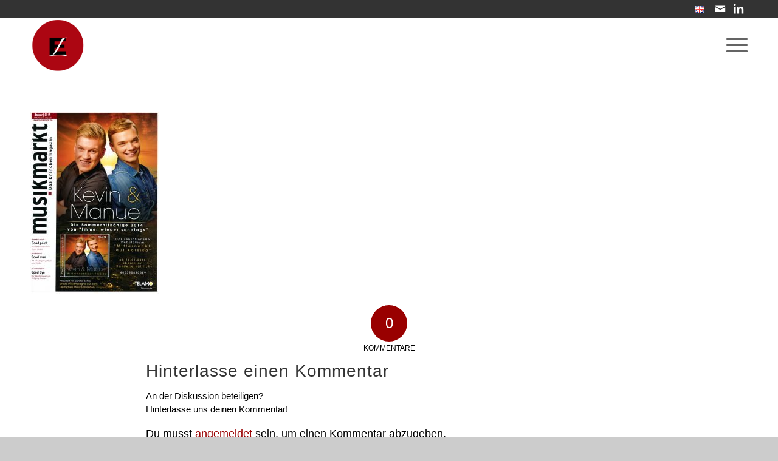

--- FILE ---
content_type: text/html; charset=UTF-8
request_url: https://eventlawyers.de/publikationen/musikmarkt/
body_size: 12751
content:
<!DOCTYPE html>
<html dir="ltr" lang="de-DE" prefix="og: https://ogp.me/ns#" class="html_stretched responsive av-preloader-disabled  html_header_top html_logo_left html_main_nav_header html_menu_right html_slim html_header_sticky html_header_shrinking html_header_topbar_active html_mobile_menu_tablet html_header_searchicon_disabled html_content_align_center html_header_unstick_top_disabled html_header_stretch_disabled html_minimal_header html_burger_menu html_av-submenu-hidden html_av-submenu-display-hover html_av-overlay-full html_av-submenu-noclone html_entry_id_1550 av-cookies-no-cookie-consent av-no-preview av-default-lightbox html_burger_menu_active">
<head>
<meta charset="UTF-8" />
<meta name="robots" content="index, follow" />


<!-- mobile setting -->
<meta name="viewport" content="width=device-width, initial-scale=1">

<!-- Scripts/CSS and wp_head hook -->
<title>musikmarkt | EVENTLawyers</title>

		<!-- All in One SEO 4.9.2 - aioseo.com -->
	<meta name="robots" content="max-image-preview:large" />
	<meta name="google-site-verification" content="YWyW6VNk-x3JfcyDrn4NORHeY0W785OvwzbcYX63574" />
	<link rel="canonical" href="https://eventlawyers.de/publikationen/musikmarkt/" />
	<meta name="generator" content="All in One SEO (AIOSEO) 4.9.2" />
		<meta property="og:locale" content="de_DE" />
		<meta property="og:site_name" content="EVENTLawyers | Spezialisierte Rechtsberatung für die Veranstaltungs-, Sicherheits- &amp; Kreativwirtschaft: bundesweit für Künstler, Agenturen, Manager, Veranstalter &amp; Betreiber" />
		<meta property="og:type" content="article" />
		<meta property="og:title" content="musikmarkt | EVENTLawyers" />
		<meta property="og:url" content="https://eventlawyers.de/publikationen/musikmarkt/" />
		<meta property="article:published_time" content="2017-03-16T15:50:05+00:00" />
		<meta property="article:modified_time" content="2019-06-24T07:49:42+00:00" />
		<meta name="twitter:card" content="summary" />
		<meta name="twitter:title" content="musikmarkt | EVENTLawyers" />
		<script type="application/ld+json" class="aioseo-schema">
			{"@context":"https:\/\/schema.org","@graph":[{"@type":"BreadcrumbList","@id":"https:\/\/eventlawyers.de\/publikationen\/musikmarkt\/#breadcrumblist","itemListElement":[{"@type":"ListItem","@id":"https:\/\/eventlawyers.de#listItem","position":1,"name":"Home","item":"https:\/\/eventlawyers.de","nextItem":{"@type":"ListItem","@id":"https:\/\/eventlawyers.de\/publikationen\/musikmarkt\/#listItem","name":"musikmarkt"}},{"@type":"ListItem","@id":"https:\/\/eventlawyers.de\/publikationen\/musikmarkt\/#listItem","position":2,"name":"musikmarkt","previousItem":{"@type":"ListItem","@id":"https:\/\/eventlawyers.de#listItem","name":"Home"}}]},{"@type":"ItemPage","@id":"https:\/\/eventlawyers.de\/publikationen\/musikmarkt\/#itempage","url":"https:\/\/eventlawyers.de\/publikationen\/musikmarkt\/","name":"musikmarkt | EVENTLawyers","inLanguage":"de-DE","isPartOf":{"@id":"https:\/\/eventlawyers.de\/#website"},"breadcrumb":{"@id":"https:\/\/eventlawyers.de\/publikationen\/musikmarkt\/#breadcrumblist"},"author":{"@id":"https:\/\/eventlawyers.de\/author\/mandy\/#author"},"creator":{"@id":"https:\/\/eventlawyers.de\/author\/mandy\/#author"},"datePublished":"2017-03-16T16:50:05+01:00","dateModified":"2019-06-24T09:49:42+02:00"},{"@type":"Organization","@id":"https:\/\/eventlawyers.de\/#organization","name":"EVENTLawyers","description":"Spezialisierte Rechtsberatung f\u00fcr die Veranstaltungs-, Sicherheits- & Kreativwirtschaft: bundesweit f\u00fcr K\u00fcnstler, Agenturen, Manager, Veranstalter & Betreiber","url":"https:\/\/eventlawyers.de\/"},{"@type":"Person","@id":"https:\/\/eventlawyers.de\/author\/mandy\/#author","url":"https:\/\/eventlawyers.de\/author\/mandy\/","name":"Mandy Risch-Kerst","image":{"@type":"ImageObject","@id":"https:\/\/eventlawyers.de\/publikationen\/musikmarkt\/#authorImage","url":"https:\/\/secure.gravatar.com\/avatar\/c5fa39a026622c50b72ef10468130abb60dd35ce2922ad00fa21ebc7f19ae6b5?s=96&d=mm&r=g","width":96,"height":96,"caption":"Mandy Risch-Kerst"}},{"@type":"WebSite","@id":"https:\/\/eventlawyers.de\/#website","url":"https:\/\/eventlawyers.de\/","name":"EVENTLawyers","description":"Spezialisierte Rechtsberatung f\u00fcr die Veranstaltungs-, Sicherheits- & Kreativwirtschaft: bundesweit f\u00fcr K\u00fcnstler, Agenturen, Manager, Veranstalter & Betreiber","inLanguage":"de-DE","publisher":{"@id":"https:\/\/eventlawyers.de\/#organization"}}]}
		</script>
		<!-- All in One SEO -->

<link rel="alternate" type="application/rss+xml" title="EVENTLawyers &raquo; Feed" href="https://eventlawyers.de/feed/" />
<link rel="alternate" type="application/rss+xml" title="EVENTLawyers &raquo; Kommentar-Feed" href="https://eventlawyers.de/comments/feed/" />
<link rel="alternate" type="application/rss+xml" title="EVENTLawyers &raquo; musikmarkt-Kommentar-Feed" href="https://eventlawyers.de/publikationen/musikmarkt/feed/" />
<link rel="alternate" title="oEmbed (JSON)" type="application/json+oembed" href="https://eventlawyers.de/wp-json/oembed/1.0/embed?url=https%3A%2F%2Feventlawyers.de%2Fpublikationen%2Fmusikmarkt%2F&#038;lang=de" />
<link rel="alternate" title="oEmbed (XML)" type="text/xml+oembed" href="https://eventlawyers.de/wp-json/oembed/1.0/embed?url=https%3A%2F%2Feventlawyers.de%2Fpublikationen%2Fmusikmarkt%2F&#038;format=xml&#038;lang=de" />
<style id='wp-img-auto-sizes-contain-inline-css' type='text/css'>
img:is([sizes=auto i],[sizes^="auto," i]){contain-intrinsic-size:3000px 1500px}
/*# sourceURL=wp-img-auto-sizes-contain-inline-css */
</style>
<link rel='stylesheet' id='avia-grid-css' href='https://eventlawyers.de/wp-content/themes/enfold/css/grid.css?ver=6.0.9' type='text/css' media='all' />
<link rel='stylesheet' id='avia-base-css' href='https://eventlawyers.de/wp-content/themes/enfold/css/base.css?ver=6.0.9' type='text/css' media='all' />
<link rel='stylesheet' id='avia-layout-css' href='https://eventlawyers.de/wp-content/themes/enfold/css/layout.css?ver=6.0.9' type='text/css' media='all' />
<link rel='stylesheet' id='avia-module-blog-css' href='https://eventlawyers.de/wp-content/themes/enfold/config-templatebuilder/avia-shortcodes/blog/blog.css?ver=6.0.9' type='text/css' media='all' />
<link rel='stylesheet' id='avia-module-postslider-css' href='https://eventlawyers.de/wp-content/themes/enfold/config-templatebuilder/avia-shortcodes/postslider/postslider.css?ver=6.0.9' type='text/css' media='all' />
<link rel='stylesheet' id='avia-module-button-css' href='https://eventlawyers.de/wp-content/themes/enfold/config-templatebuilder/avia-shortcodes/buttons/buttons.css?ver=6.0.9' type='text/css' media='all' />
<link rel='stylesheet' id='avia-module-button-fullwidth-css' href='https://eventlawyers.de/wp-content/themes/enfold/config-templatebuilder/avia-shortcodes/buttons_fullwidth/buttons_fullwidth.css?ver=6.0.9' type='text/css' media='all' />
<link rel='stylesheet' id='avia-module-comments-css' href='https://eventlawyers.de/wp-content/themes/enfold/config-templatebuilder/avia-shortcodes/comments/comments.css?ver=6.0.9' type='text/css' media='all' />
<link rel='stylesheet' id='avia-module-contact-css' href='https://eventlawyers.de/wp-content/themes/enfold/config-templatebuilder/avia-shortcodes/contact/contact.css?ver=6.0.9' type='text/css' media='all' />
<link rel='stylesheet' id='avia-module-slideshow-css' href='https://eventlawyers.de/wp-content/themes/enfold/config-templatebuilder/avia-shortcodes/slideshow/slideshow.css?ver=6.0.9' type='text/css' media='all' />
<link rel='stylesheet' id='avia-module-gallery-css' href='https://eventlawyers.de/wp-content/themes/enfold/config-templatebuilder/avia-shortcodes/gallery/gallery.css?ver=6.0.9' type='text/css' media='all' />
<link rel='stylesheet' id='avia-module-gridrow-css' href='https://eventlawyers.de/wp-content/themes/enfold/config-templatebuilder/avia-shortcodes/grid_row/grid_row.css?ver=6.0.9' type='text/css' media='all' />
<link rel='stylesheet' id='avia-module-heading-css' href='https://eventlawyers.de/wp-content/themes/enfold/config-templatebuilder/avia-shortcodes/heading/heading.css?ver=6.0.9' type='text/css' media='all' />
<link rel='stylesheet' id='avia-module-hr-css' href='https://eventlawyers.de/wp-content/themes/enfold/config-templatebuilder/avia-shortcodes/hr/hr.css?ver=6.0.9' type='text/css' media='all' />
<link rel='stylesheet' id='avia-module-icon-css' href='https://eventlawyers.de/wp-content/themes/enfold/config-templatebuilder/avia-shortcodes/icon/icon.css?ver=6.0.9' type='text/css' media='all' />
<link rel='stylesheet' id='avia-module-icongrid-css' href='https://eventlawyers.de/wp-content/themes/enfold/config-templatebuilder/avia-shortcodes/icongrid/icongrid.css?ver=6.0.9' type='text/css' media='all' />
<link rel='stylesheet' id='avia-module-iconlist-css' href='https://eventlawyers.de/wp-content/themes/enfold/config-templatebuilder/avia-shortcodes/iconlist/iconlist.css?ver=6.0.9' type='text/css' media='all' />
<link rel='stylesheet' id='avia-module-image-css' href='https://eventlawyers.de/wp-content/themes/enfold/config-templatebuilder/avia-shortcodes/image/image.css?ver=6.0.9' type='text/css' media='all' />
<link rel='stylesheet' id='avia-module-slideshow-contentpartner-css' href='https://eventlawyers.de/wp-content/themes/enfold/config-templatebuilder/avia-shortcodes/contentslider/contentslider.css?ver=6.0.9' type='text/css' media='all' />
<link rel='stylesheet' id='avia-module-promobox-css' href='https://eventlawyers.de/wp-content/themes/enfold/config-templatebuilder/avia-shortcodes/promobox/promobox.css?ver=6.0.9' type='text/css' media='all' />
<link rel='stylesheet' id='avia-module-slideshow-fullsize-css' href='https://eventlawyers.de/wp-content/themes/enfold/config-templatebuilder/avia-shortcodes/slideshow_fullsize/slideshow_fullsize.css?ver=6.0.9' type='text/css' media='all' />
<link rel='stylesheet' id='avia-module-social-css' href='https://eventlawyers.de/wp-content/themes/enfold/config-templatebuilder/avia-shortcodes/social_share/social_share.css?ver=6.0.9' type='text/css' media='all' />
<link rel='stylesheet' id='avia-module-table-css' href='https://eventlawyers.de/wp-content/themes/enfold/config-templatebuilder/avia-shortcodes/table/table.css?ver=6.0.9' type='text/css' media='all' />
<link rel='stylesheet' id='avia-module-tabs-css' href='https://eventlawyers.de/wp-content/themes/enfold/config-templatebuilder/avia-shortcodes/tabs/tabs.css?ver=6.0.9' type='text/css' media='all' />
<link rel='stylesheet' id='avia-module-team-css' href='https://eventlawyers.de/wp-content/themes/enfold/config-templatebuilder/avia-shortcodes/team/team.css?ver=6.0.9' type='text/css' media='all' />
<link rel='stylesheet' id='avia-module-video-css' href='https://eventlawyers.de/wp-content/themes/enfold/config-templatebuilder/avia-shortcodes/video/video.css?ver=6.0.9' type='text/css' media='all' />
<style id='wp-emoji-styles-inline-css' type='text/css'>

	img.wp-smiley, img.emoji {
		display: inline !important;
		border: none !important;
		box-shadow: none !important;
		height: 1em !important;
		width: 1em !important;
		margin: 0 0.07em !important;
		vertical-align: -0.1em !important;
		background: none !important;
		padding: 0 !important;
	}
/*# sourceURL=wp-emoji-styles-inline-css */
</style>
<style id='wp-block-library-inline-css' type='text/css'>
:root{--wp-block-synced-color:#7a00df;--wp-block-synced-color--rgb:122,0,223;--wp-bound-block-color:var(--wp-block-synced-color);--wp-editor-canvas-background:#ddd;--wp-admin-theme-color:#007cba;--wp-admin-theme-color--rgb:0,124,186;--wp-admin-theme-color-darker-10:#006ba1;--wp-admin-theme-color-darker-10--rgb:0,107,160.5;--wp-admin-theme-color-darker-20:#005a87;--wp-admin-theme-color-darker-20--rgb:0,90,135;--wp-admin-border-width-focus:2px}@media (min-resolution:192dpi){:root{--wp-admin-border-width-focus:1.5px}}.wp-element-button{cursor:pointer}:root .has-very-light-gray-background-color{background-color:#eee}:root .has-very-dark-gray-background-color{background-color:#313131}:root .has-very-light-gray-color{color:#eee}:root .has-very-dark-gray-color{color:#313131}:root .has-vivid-green-cyan-to-vivid-cyan-blue-gradient-background{background:linear-gradient(135deg,#00d084,#0693e3)}:root .has-purple-crush-gradient-background{background:linear-gradient(135deg,#34e2e4,#4721fb 50%,#ab1dfe)}:root .has-hazy-dawn-gradient-background{background:linear-gradient(135deg,#faaca8,#dad0ec)}:root .has-subdued-olive-gradient-background{background:linear-gradient(135deg,#fafae1,#67a671)}:root .has-atomic-cream-gradient-background{background:linear-gradient(135deg,#fdd79a,#004a59)}:root .has-nightshade-gradient-background{background:linear-gradient(135deg,#330968,#31cdcf)}:root .has-midnight-gradient-background{background:linear-gradient(135deg,#020381,#2874fc)}:root{--wp--preset--font-size--normal:16px;--wp--preset--font-size--huge:42px}.has-regular-font-size{font-size:1em}.has-larger-font-size{font-size:2.625em}.has-normal-font-size{font-size:var(--wp--preset--font-size--normal)}.has-huge-font-size{font-size:var(--wp--preset--font-size--huge)}.has-text-align-center{text-align:center}.has-text-align-left{text-align:left}.has-text-align-right{text-align:right}.has-fit-text{white-space:nowrap!important}#end-resizable-editor-section{display:none}.aligncenter{clear:both}.items-justified-left{justify-content:flex-start}.items-justified-center{justify-content:center}.items-justified-right{justify-content:flex-end}.items-justified-space-between{justify-content:space-between}.screen-reader-text{border:0;clip-path:inset(50%);height:1px;margin:-1px;overflow:hidden;padding:0;position:absolute;width:1px;word-wrap:normal!important}.screen-reader-text:focus{background-color:#ddd;clip-path:none;color:#444;display:block;font-size:1em;height:auto;left:5px;line-height:normal;padding:15px 23px 14px;text-decoration:none;top:5px;width:auto;z-index:100000}html :where(.has-border-color){border-style:solid}html :where([style*=border-top-color]){border-top-style:solid}html :where([style*=border-right-color]){border-right-style:solid}html :where([style*=border-bottom-color]){border-bottom-style:solid}html :where([style*=border-left-color]){border-left-style:solid}html :where([style*=border-width]){border-style:solid}html :where([style*=border-top-width]){border-top-style:solid}html :where([style*=border-right-width]){border-right-style:solid}html :where([style*=border-bottom-width]){border-bottom-style:solid}html :where([style*=border-left-width]){border-left-style:solid}html :where(img[class*=wp-image-]){height:auto;max-width:100%}:where(figure){margin:0 0 1em}html :where(.is-position-sticky){--wp-admin--admin-bar--position-offset:var(--wp-admin--admin-bar--height,0px)}@media screen and (max-width:600px){html :where(.is-position-sticky){--wp-admin--admin-bar--position-offset:0px}}

/*# sourceURL=wp-block-library-inline-css */
</style><style id='global-styles-inline-css' type='text/css'>
:root{--wp--preset--aspect-ratio--square: 1;--wp--preset--aspect-ratio--4-3: 4/3;--wp--preset--aspect-ratio--3-4: 3/4;--wp--preset--aspect-ratio--3-2: 3/2;--wp--preset--aspect-ratio--2-3: 2/3;--wp--preset--aspect-ratio--16-9: 16/9;--wp--preset--aspect-ratio--9-16: 9/16;--wp--preset--color--black: #000000;--wp--preset--color--cyan-bluish-gray: #abb8c3;--wp--preset--color--white: #ffffff;--wp--preset--color--pale-pink: #f78da7;--wp--preset--color--vivid-red: #cf2e2e;--wp--preset--color--luminous-vivid-orange: #ff6900;--wp--preset--color--luminous-vivid-amber: #fcb900;--wp--preset--color--light-green-cyan: #7bdcb5;--wp--preset--color--vivid-green-cyan: #00d084;--wp--preset--color--pale-cyan-blue: #8ed1fc;--wp--preset--color--vivid-cyan-blue: #0693e3;--wp--preset--color--vivid-purple: #9b51e0;--wp--preset--color--metallic-red: #b02b2c;--wp--preset--color--maximum-yellow-red: #edae44;--wp--preset--color--yellow-sun: #eeee22;--wp--preset--color--palm-leaf: #83a846;--wp--preset--color--aero: #7bb0e7;--wp--preset--color--old-lavender: #745f7e;--wp--preset--color--steel-teal: #5f8789;--wp--preset--color--raspberry-pink: #d65799;--wp--preset--color--medium-turquoise: #4ecac2;--wp--preset--gradient--vivid-cyan-blue-to-vivid-purple: linear-gradient(135deg,rgb(6,147,227) 0%,rgb(155,81,224) 100%);--wp--preset--gradient--light-green-cyan-to-vivid-green-cyan: linear-gradient(135deg,rgb(122,220,180) 0%,rgb(0,208,130) 100%);--wp--preset--gradient--luminous-vivid-amber-to-luminous-vivid-orange: linear-gradient(135deg,rgb(252,185,0) 0%,rgb(255,105,0) 100%);--wp--preset--gradient--luminous-vivid-orange-to-vivid-red: linear-gradient(135deg,rgb(255,105,0) 0%,rgb(207,46,46) 100%);--wp--preset--gradient--very-light-gray-to-cyan-bluish-gray: linear-gradient(135deg,rgb(238,238,238) 0%,rgb(169,184,195) 100%);--wp--preset--gradient--cool-to-warm-spectrum: linear-gradient(135deg,rgb(74,234,220) 0%,rgb(151,120,209) 20%,rgb(207,42,186) 40%,rgb(238,44,130) 60%,rgb(251,105,98) 80%,rgb(254,248,76) 100%);--wp--preset--gradient--blush-light-purple: linear-gradient(135deg,rgb(255,206,236) 0%,rgb(152,150,240) 100%);--wp--preset--gradient--blush-bordeaux: linear-gradient(135deg,rgb(254,205,165) 0%,rgb(254,45,45) 50%,rgb(107,0,62) 100%);--wp--preset--gradient--luminous-dusk: linear-gradient(135deg,rgb(255,203,112) 0%,rgb(199,81,192) 50%,rgb(65,88,208) 100%);--wp--preset--gradient--pale-ocean: linear-gradient(135deg,rgb(255,245,203) 0%,rgb(182,227,212) 50%,rgb(51,167,181) 100%);--wp--preset--gradient--electric-grass: linear-gradient(135deg,rgb(202,248,128) 0%,rgb(113,206,126) 100%);--wp--preset--gradient--midnight: linear-gradient(135deg,rgb(2,3,129) 0%,rgb(40,116,252) 100%);--wp--preset--font-size--small: 1rem;--wp--preset--font-size--medium: 1.125rem;--wp--preset--font-size--large: 1.75rem;--wp--preset--font-size--x-large: clamp(1.75rem, 3vw, 2.25rem);--wp--preset--spacing--20: 0.44rem;--wp--preset--spacing--30: 0.67rem;--wp--preset--spacing--40: 1rem;--wp--preset--spacing--50: 1.5rem;--wp--preset--spacing--60: 2.25rem;--wp--preset--spacing--70: 3.38rem;--wp--preset--spacing--80: 5.06rem;--wp--preset--shadow--natural: 6px 6px 9px rgba(0, 0, 0, 0.2);--wp--preset--shadow--deep: 12px 12px 50px rgba(0, 0, 0, 0.4);--wp--preset--shadow--sharp: 6px 6px 0px rgba(0, 0, 0, 0.2);--wp--preset--shadow--outlined: 6px 6px 0px -3px rgb(255, 255, 255), 6px 6px rgb(0, 0, 0);--wp--preset--shadow--crisp: 6px 6px 0px rgb(0, 0, 0);}:root { --wp--style--global--content-size: 800px;--wp--style--global--wide-size: 1130px; }:where(body) { margin: 0; }.wp-site-blocks > .alignleft { float: left; margin-right: 2em; }.wp-site-blocks > .alignright { float: right; margin-left: 2em; }.wp-site-blocks > .aligncenter { justify-content: center; margin-left: auto; margin-right: auto; }:where(.is-layout-flex){gap: 0.5em;}:where(.is-layout-grid){gap: 0.5em;}.is-layout-flow > .alignleft{float: left;margin-inline-start: 0;margin-inline-end: 2em;}.is-layout-flow > .alignright{float: right;margin-inline-start: 2em;margin-inline-end: 0;}.is-layout-flow > .aligncenter{margin-left: auto !important;margin-right: auto !important;}.is-layout-constrained > .alignleft{float: left;margin-inline-start: 0;margin-inline-end: 2em;}.is-layout-constrained > .alignright{float: right;margin-inline-start: 2em;margin-inline-end: 0;}.is-layout-constrained > .aligncenter{margin-left: auto !important;margin-right: auto !important;}.is-layout-constrained > :where(:not(.alignleft):not(.alignright):not(.alignfull)){max-width: var(--wp--style--global--content-size);margin-left: auto !important;margin-right: auto !important;}.is-layout-constrained > .alignwide{max-width: var(--wp--style--global--wide-size);}body .is-layout-flex{display: flex;}.is-layout-flex{flex-wrap: wrap;align-items: center;}.is-layout-flex > :is(*, div){margin: 0;}body .is-layout-grid{display: grid;}.is-layout-grid > :is(*, div){margin: 0;}body{padding-top: 0px;padding-right: 0px;padding-bottom: 0px;padding-left: 0px;}a:where(:not(.wp-element-button)){text-decoration: underline;}:root :where(.wp-element-button, .wp-block-button__link){background-color: #32373c;border-width: 0;color: #fff;font-family: inherit;font-size: inherit;font-style: inherit;font-weight: inherit;letter-spacing: inherit;line-height: inherit;padding-top: calc(0.667em + 2px);padding-right: calc(1.333em + 2px);padding-bottom: calc(0.667em + 2px);padding-left: calc(1.333em + 2px);text-decoration: none;text-transform: inherit;}.has-black-color{color: var(--wp--preset--color--black) !important;}.has-cyan-bluish-gray-color{color: var(--wp--preset--color--cyan-bluish-gray) !important;}.has-white-color{color: var(--wp--preset--color--white) !important;}.has-pale-pink-color{color: var(--wp--preset--color--pale-pink) !important;}.has-vivid-red-color{color: var(--wp--preset--color--vivid-red) !important;}.has-luminous-vivid-orange-color{color: var(--wp--preset--color--luminous-vivid-orange) !important;}.has-luminous-vivid-amber-color{color: var(--wp--preset--color--luminous-vivid-amber) !important;}.has-light-green-cyan-color{color: var(--wp--preset--color--light-green-cyan) !important;}.has-vivid-green-cyan-color{color: var(--wp--preset--color--vivid-green-cyan) !important;}.has-pale-cyan-blue-color{color: var(--wp--preset--color--pale-cyan-blue) !important;}.has-vivid-cyan-blue-color{color: var(--wp--preset--color--vivid-cyan-blue) !important;}.has-vivid-purple-color{color: var(--wp--preset--color--vivid-purple) !important;}.has-metallic-red-color{color: var(--wp--preset--color--metallic-red) !important;}.has-maximum-yellow-red-color{color: var(--wp--preset--color--maximum-yellow-red) !important;}.has-yellow-sun-color{color: var(--wp--preset--color--yellow-sun) !important;}.has-palm-leaf-color{color: var(--wp--preset--color--palm-leaf) !important;}.has-aero-color{color: var(--wp--preset--color--aero) !important;}.has-old-lavender-color{color: var(--wp--preset--color--old-lavender) !important;}.has-steel-teal-color{color: var(--wp--preset--color--steel-teal) !important;}.has-raspberry-pink-color{color: var(--wp--preset--color--raspberry-pink) !important;}.has-medium-turquoise-color{color: var(--wp--preset--color--medium-turquoise) !important;}.has-black-background-color{background-color: var(--wp--preset--color--black) !important;}.has-cyan-bluish-gray-background-color{background-color: var(--wp--preset--color--cyan-bluish-gray) !important;}.has-white-background-color{background-color: var(--wp--preset--color--white) !important;}.has-pale-pink-background-color{background-color: var(--wp--preset--color--pale-pink) !important;}.has-vivid-red-background-color{background-color: var(--wp--preset--color--vivid-red) !important;}.has-luminous-vivid-orange-background-color{background-color: var(--wp--preset--color--luminous-vivid-orange) !important;}.has-luminous-vivid-amber-background-color{background-color: var(--wp--preset--color--luminous-vivid-amber) !important;}.has-light-green-cyan-background-color{background-color: var(--wp--preset--color--light-green-cyan) !important;}.has-vivid-green-cyan-background-color{background-color: var(--wp--preset--color--vivid-green-cyan) !important;}.has-pale-cyan-blue-background-color{background-color: var(--wp--preset--color--pale-cyan-blue) !important;}.has-vivid-cyan-blue-background-color{background-color: var(--wp--preset--color--vivid-cyan-blue) !important;}.has-vivid-purple-background-color{background-color: var(--wp--preset--color--vivid-purple) !important;}.has-metallic-red-background-color{background-color: var(--wp--preset--color--metallic-red) !important;}.has-maximum-yellow-red-background-color{background-color: var(--wp--preset--color--maximum-yellow-red) !important;}.has-yellow-sun-background-color{background-color: var(--wp--preset--color--yellow-sun) !important;}.has-palm-leaf-background-color{background-color: var(--wp--preset--color--palm-leaf) !important;}.has-aero-background-color{background-color: var(--wp--preset--color--aero) !important;}.has-old-lavender-background-color{background-color: var(--wp--preset--color--old-lavender) !important;}.has-steel-teal-background-color{background-color: var(--wp--preset--color--steel-teal) !important;}.has-raspberry-pink-background-color{background-color: var(--wp--preset--color--raspberry-pink) !important;}.has-medium-turquoise-background-color{background-color: var(--wp--preset--color--medium-turquoise) !important;}.has-black-border-color{border-color: var(--wp--preset--color--black) !important;}.has-cyan-bluish-gray-border-color{border-color: var(--wp--preset--color--cyan-bluish-gray) !important;}.has-white-border-color{border-color: var(--wp--preset--color--white) !important;}.has-pale-pink-border-color{border-color: var(--wp--preset--color--pale-pink) !important;}.has-vivid-red-border-color{border-color: var(--wp--preset--color--vivid-red) !important;}.has-luminous-vivid-orange-border-color{border-color: var(--wp--preset--color--luminous-vivid-orange) !important;}.has-luminous-vivid-amber-border-color{border-color: var(--wp--preset--color--luminous-vivid-amber) !important;}.has-light-green-cyan-border-color{border-color: var(--wp--preset--color--light-green-cyan) !important;}.has-vivid-green-cyan-border-color{border-color: var(--wp--preset--color--vivid-green-cyan) !important;}.has-pale-cyan-blue-border-color{border-color: var(--wp--preset--color--pale-cyan-blue) !important;}.has-vivid-cyan-blue-border-color{border-color: var(--wp--preset--color--vivid-cyan-blue) !important;}.has-vivid-purple-border-color{border-color: var(--wp--preset--color--vivid-purple) !important;}.has-metallic-red-border-color{border-color: var(--wp--preset--color--metallic-red) !important;}.has-maximum-yellow-red-border-color{border-color: var(--wp--preset--color--maximum-yellow-red) !important;}.has-yellow-sun-border-color{border-color: var(--wp--preset--color--yellow-sun) !important;}.has-palm-leaf-border-color{border-color: var(--wp--preset--color--palm-leaf) !important;}.has-aero-border-color{border-color: var(--wp--preset--color--aero) !important;}.has-old-lavender-border-color{border-color: var(--wp--preset--color--old-lavender) !important;}.has-steel-teal-border-color{border-color: var(--wp--preset--color--steel-teal) !important;}.has-raspberry-pink-border-color{border-color: var(--wp--preset--color--raspberry-pink) !important;}.has-medium-turquoise-border-color{border-color: var(--wp--preset--color--medium-turquoise) !important;}.has-vivid-cyan-blue-to-vivid-purple-gradient-background{background: var(--wp--preset--gradient--vivid-cyan-blue-to-vivid-purple) !important;}.has-light-green-cyan-to-vivid-green-cyan-gradient-background{background: var(--wp--preset--gradient--light-green-cyan-to-vivid-green-cyan) !important;}.has-luminous-vivid-amber-to-luminous-vivid-orange-gradient-background{background: var(--wp--preset--gradient--luminous-vivid-amber-to-luminous-vivid-orange) !important;}.has-luminous-vivid-orange-to-vivid-red-gradient-background{background: var(--wp--preset--gradient--luminous-vivid-orange-to-vivid-red) !important;}.has-very-light-gray-to-cyan-bluish-gray-gradient-background{background: var(--wp--preset--gradient--very-light-gray-to-cyan-bluish-gray) !important;}.has-cool-to-warm-spectrum-gradient-background{background: var(--wp--preset--gradient--cool-to-warm-spectrum) !important;}.has-blush-light-purple-gradient-background{background: var(--wp--preset--gradient--blush-light-purple) !important;}.has-blush-bordeaux-gradient-background{background: var(--wp--preset--gradient--blush-bordeaux) !important;}.has-luminous-dusk-gradient-background{background: var(--wp--preset--gradient--luminous-dusk) !important;}.has-pale-ocean-gradient-background{background: var(--wp--preset--gradient--pale-ocean) !important;}.has-electric-grass-gradient-background{background: var(--wp--preset--gradient--electric-grass) !important;}.has-midnight-gradient-background{background: var(--wp--preset--gradient--midnight) !important;}.has-small-font-size{font-size: var(--wp--preset--font-size--small) !important;}.has-medium-font-size{font-size: var(--wp--preset--font-size--medium) !important;}.has-large-font-size{font-size: var(--wp--preset--font-size--large) !important;}.has-x-large-font-size{font-size: var(--wp--preset--font-size--x-large) !important;}
/*# sourceURL=global-styles-inline-css */
</style>

<link rel='stylesheet' id='avia-scs-css' href='https://eventlawyers.de/wp-content/themes/enfold/css/shortcodes.css?ver=6.0.9' type='text/css' media='all' />
<link rel='stylesheet' id='avia-fold-unfold-css' href='https://eventlawyers.de/wp-content/themes/enfold/css/avia-snippet-fold-unfold.css?ver=6.0.9' type='text/css' media='all' />
<link rel='stylesheet' id='avia-popup-css-css' href='https://eventlawyers.de/wp-content/themes/enfold/js/aviapopup/magnific-popup.min.css?ver=6.0.9' type='text/css' media='screen' />
<link rel='stylesheet' id='avia-lightbox-css' href='https://eventlawyers.de/wp-content/themes/enfold/css/avia-snippet-lightbox.css?ver=6.0.9' type='text/css' media='screen' />
<link rel='stylesheet' id='avia-widget-css-css' href='https://eventlawyers.de/wp-content/themes/enfold/css/avia-snippet-widget.css?ver=6.0.9' type='text/css' media='screen' />
<link rel='stylesheet' id='avia-dynamic-css' href='https://eventlawyers.de/wp-content/uploads/dynamic_avia/enfold.css?ver=694ee6d23a63d' type='text/css' media='all' />
<link rel='stylesheet' id='avia-custom-css' href='https://eventlawyers.de/wp-content/themes/enfold/css/custom.css?ver=6.0.9' type='text/css' media='all' />
<script type="text/javascript" src="https://eventlawyers.de/wp-includes/js/jquery/jquery.min.js?ver=3.7.1" id="jquery-core-js"></script>
<script type="text/javascript" src="https://eventlawyers.de/wp-includes/js/jquery/jquery-migrate.min.js?ver=3.4.1" id="jquery-migrate-js"></script>
<script type="text/javascript" src="https://eventlawyers.de/wp-content/themes/enfold/js/avia-js.js?ver=6.0.9" id="avia-js-js"></script>
<script type="text/javascript" src="https://eventlawyers.de/wp-content/themes/enfold/js/avia-compat.js?ver=6.0.9" id="avia-compat-js"></script>
<link rel="https://api.w.org/" href="https://eventlawyers.de/wp-json/" /><link rel="alternate" title="JSON" type="application/json" href="https://eventlawyers.de/wp-json/wp/v2/media/1550" /><link rel="EditURI" type="application/rsd+xml" title="RSD" href="https://eventlawyers.de/xmlrpc.php?rsd" />

<link rel='shortlink' href='https://eventlawyers.de/?p=1550' />
<link rel="profile" href="https://gmpg.org/xfn/11" />
<link rel="alternate" type="application/rss+xml" title="EVENTLawyers RSS2 Feed" href="https://eventlawyers.de/feed/" />
<link rel="pingback" href="https://eventlawyers.de/xmlrpc.php" />
<!--[if lt IE 9]><script src="https://eventlawyers.de/wp-content/themes/enfold/js/html5shiv.js"></script><![endif]-->
<link rel="icon" href="https://eventlawyers.de/wp-content/uploads/2019/08/WebsiteIcon.jpg" type="image/x-icon">
<link rel="icon" href="https://eventlawyers.de/wp-content/uploads/2017/05/cropped-WebsiteIcon-32x32.jpg" sizes="32x32" />
<link rel="icon" href="https://eventlawyers.de/wp-content/uploads/2017/05/cropped-WebsiteIcon-192x192.jpg" sizes="192x192" />
<link rel="apple-touch-icon" href="https://eventlawyers.de/wp-content/uploads/2017/05/cropped-WebsiteIcon-180x180.jpg" />
<meta name="msapplication-TileImage" content="https://eventlawyers.de/wp-content/uploads/2017/05/cropped-WebsiteIcon-270x270.jpg" />
		<style type="text/css" id="wp-custom-css">
			div.ctl_info.event-description.full p{font-weight:400 !important}

.ShowcasesNeu{margin-top:50px !important}

.teaserG{padding: 20px 0;}

.teaserR{color:#990000;}

.teaserR a:hover{color:#990000;}

.teaserR a{text-decoration:underline !important}

.teaserG{color:#666666;}

.wpLogoEx{margin: 0px 0px 50px 0px}

.wPwhiteHinschG{margin:-15px 0px 0px 20px !important}

.teaserR2{color:#990000}

.teaserR2 a{color:#990000;text-decoration:underline !important}

.teaserR2 a:hover{color:#990000;text-decoration:underline !important}

.reiter2024 p{line-height:28px}

.reiter2024 .tab.tab_counter_0{background:#990000 !important;color:#fff !important;border:1px solid #000}

.reiter2024 .tab.tab_counter_1{background:#fff !important;color:#000 !important;border:1px solid #000}

.reiter2024 .tab.tab_counter_2{background:#cccccc !important;color:#000 !important;border:1px solid #000}

.reiter2024 #tab-id-1-content {background:#990000 !important;color:#fff !important;border:1px solid #000 !important;}

.reiter2024 #tab-id-1-content a{color:#fff !important}

.reiter2024 #tab-id-2-content {background:#fff !important;color:#000 !important;border:1px solid #000 !important}

.reiter2024 #tab-id-3-content {border:1px solid #000 !important}

.flip2024 {hyphens: auto !important;
    -webkit-hyphens: auto !important;}

.ascoHide{display:none;}

#teamHidden{display:none !important}

.ascohide2025{display:none !important}		</style>
		<style type="text/css">
		@font-face {font-family: 'entypo-fontello'; font-weight: normal; font-style: normal; font-display: auto;
		src: url('https://eventlawyers.de/wp-content/themes/enfold/config-templatebuilder/avia-template-builder/assets/fonts/entypo-fontello.woff2') format('woff2'),
		url('https://eventlawyers.de/wp-content/themes/enfold/config-templatebuilder/avia-template-builder/assets/fonts/entypo-fontello.woff') format('woff'),
		url('https://eventlawyers.de/wp-content/themes/enfold/config-templatebuilder/avia-template-builder/assets/fonts/entypo-fontello.ttf') format('truetype'),
		url('https://eventlawyers.de/wp-content/themes/enfold/config-templatebuilder/avia-template-builder/assets/fonts/entypo-fontello.svg#entypo-fontello') format('svg'),
		url('https://eventlawyers.de/wp-content/themes/enfold/config-templatebuilder/avia-template-builder/assets/fonts/entypo-fontello.eot'),
		url('https://eventlawyers.de/wp-content/themes/enfold/config-templatebuilder/avia-template-builder/assets/fonts/entypo-fontello.eot?#iefix') format('embedded-opentype');
		} #top .avia-font-entypo-fontello, body .avia-font-entypo-fontello, html body [data-av_iconfont='entypo-fontello']:before{ font-family: 'entypo-fontello'; }
		
		@font-face {font-family: 'light_'; font-weight: normal; font-style: normal; font-display: auto;
		src: url('https://eventlawyers.de/wp-content/uploads/avia_fonts/light_/light_.woff2') format('woff2'),
		url('https://eventlawyers.de/wp-content/uploads/avia_fonts/light_/light_.woff') format('woff'),
		url('https://eventlawyers.de/wp-content/uploads/avia_fonts/light_/light_.ttf') format('truetype'),
		url('https://eventlawyers.de/wp-content/uploads/avia_fonts/light_/light_.svg#light_') format('svg'),
		url('https://eventlawyers.de/wp-content/uploads/avia_fonts/light_/light_.eot'),
		url('https://eventlawyers.de/wp-content/uploads/avia_fonts/light_/light_.eot?#iefix') format('embedded-opentype');
		} #top .avia-font-light_, body .avia-font-light_, html body [data-av_iconfont='light_']:before{ font-family: 'light_'; }
		</style>

<!--
Debugging Info for Theme support: 

Theme: Enfold
Version: 6.0.9
Installed: enfold
AviaFramework Version: 5.6
AviaBuilder Version: 5.3
aviaElementManager Version: 1.0.1
ML:384-PU:47-PLA:21
WP:6.9
Compress: CSS:disabled - JS:disabled
Updates: enabled - token has changed and not verified
PLAu:20
-->
</head>

<body id="top" class="attachment wp-singular attachment-template-default attachmentid-1550 attachment-jpeg wp-theme-enfold stretched no_sidebar_border rtl_columns av-curtain-numeric roboto  post-type-attachment language-de avia-responsive-images-support" itemscope="itemscope" itemtype="https://schema.org/WebPage" >

	
	<div id='wrap_all'>

	
<header id='header' class='all_colors header_color light_bg_color  av_header_top av_logo_left av_main_nav_header av_menu_right av_slim av_header_sticky av_header_shrinking av_header_stretch_disabled av_mobile_menu_tablet av_header_searchicon_disabled av_header_unstick_top_disabled av_minimal_header av_bottom_nav_disabled  av_alternate_logo_active av_header_border_disabled'  data-av_shrink_factor='50' role="banner" itemscope="itemscope" itemtype="https://schema.org/WPHeader" >

		<div id='header_meta' class='container_wrap container_wrap_meta  av_icon_active_right av_extra_header_active av_secondary_right av_entry_id_1550'>

			      <div class='container'>
			      <ul class='noLightbox social_bookmarks icon_count_2'><li class='social_bookmarks_mail av-social-link-mail social_icon_1'><a  aria-label="Link zu Mail" href='https://eventlawyers.de/#startkontakt' aria-hidden='false' data-av_icon='' data-av_iconfont='entypo-fontello' title='Mail'><span class='avia_hidden_link_text'>Mail</span></a></li><li class='social_bookmarks_linkedin av-social-link-linkedin social_icon_2'><a  target="_blank" aria-label="Link zu LinkedIn" href='https://www.linkedin.com/company/eventlawyers/' aria-hidden='false' data-av_icon='' data-av_iconfont='entypo-fontello' title='LinkedIn'><span class='avia_hidden_link_text'>LinkedIn</span></a></li></ul><nav class='sub_menu'  role="navigation" itemscope="itemscope" itemtype="https://schema.org/SiteNavigationElement" ><ul role="menu" class="menu" id="avia2-menu"><li role="menuitem" id="menu-item-3857-en" class="lang-item lang-item-66 lang-item-en no-translation lang-item-first menu-item menu-item-type-custom menu-item-object-custom menu-item-3857-en"><a href="https://eventlawyers.de/en/" hreflang="en-GB" lang="en-GB"><img src="[data-uri]" alt="English" width="16" height="11" style="width: 16px; height: 11px;" /></a></li>
</ul></nav>			      </div>
		</div>

		<div  id='header_main' class='container_wrap container_wrap_logo'>

        <div class='container av-logo-container'><div class='inner-container'><span class='logo avia-standard-logo'><a href='https://eventlawyers.de/' class='' aria-label='WebsiteIcon' title='WebsiteIcon'><img src="https://eventlawyers.de/wp-content/uploads/2019/08/WebsiteIcon.jpg" srcset="https://eventlawyers.de/wp-content/uploads/2019/08/WebsiteIcon.jpg 512w, https://eventlawyers.de/wp-content/uploads/2019/08/WebsiteIcon-80x80.jpg 80w, https://eventlawyers.de/wp-content/uploads/2019/08/WebsiteIcon-300x300.jpg 300w, https://eventlawyers.de/wp-content/uploads/2019/08/WebsiteIcon-250x250.jpg 250w, https://eventlawyers.de/wp-content/uploads/2019/08/WebsiteIcon-36x36.jpg 36w, https://eventlawyers.de/wp-content/uploads/2019/08/WebsiteIcon-180x180.jpg 180w, https://eventlawyers.de/wp-content/uploads/2019/08/WebsiteIcon-120x120.jpg 120w, https://eventlawyers.de/wp-content/uploads/2019/08/WebsiteIcon-450x450.jpg 450w" sizes="(max-width: 512px) 100vw, 512px" height="100" width="300" alt='EVENTLawyers' title='WebsiteIcon' /></a></span><nav class='main_menu' data-selectname='Wähle eine Seite'  role="navigation" itemscope="itemscope" itemtype="https://schema.org/SiteNavigationElement" ><div class="avia-menu av-main-nav-wrap"><ul role="menu" class="menu av-main-nav" id="avia-menu"><li role="menuitem" id="menu-item-585" class="menu-item menu-item-type-post_type menu-item-object-page menu-item-home menu-item-top-level menu-item-top-level-1"><a href="https://eventlawyers.de/" itemprop="url" tabindex="0"><span class="avia-bullet"></span><span class="avia-menu-text">Home</span><span class="avia-menu-fx"><span class="avia-arrow-wrap"><span class="avia-arrow"></span></span></span></a></li>
<li role="menuitem" id="menu-item-513" class="menu-item menu-item-type-post_type menu-item-object-page menu-item-top-level menu-item-top-level-2"><a href="https://eventlawyers.de/kompetenzen/" itemprop="url" tabindex="0"><span class="avia-bullet"></span><span class="avia-menu-text">Kompetenzen</span><span class="avia-menu-fx"><span class="avia-arrow-wrap"><span class="avia-arrow"></span></span></span></a></li>
<li role="menuitem" id="menu-item-514" class="menu-item menu-item-type-post_type menu-item-object-page menu-item-top-level menu-item-top-level-3"><a href="https://eventlawyers.de/team/" itemprop="url" tabindex="0"><span class="avia-bullet"></span><span class="avia-menu-text">Kanzleiteams</span><span class="avia-menu-fx"><span class="avia-arrow-wrap"><span class="avia-arrow"></span></span></span></a></li>
<li role="menuitem" id="menu-item-515" class="menu-item menu-item-type-post_type menu-item-object-page menu-item-top-level menu-item-top-level-4"><a href="https://eventlawyers.de/veranstaltungen/" itemprop="url" tabindex="0"><span class="avia-bullet"></span><span class="avia-menu-text">Veranstaltungen</span><span class="avia-menu-fx"><span class="avia-arrow-wrap"><span class="avia-arrow"></span></span></span></a></li>
<li role="menuitem" id="menu-item-583" class="menu-item menu-item-type-post_type menu-item-object-page menu-item-top-level menu-item-top-level-5"><a href="https://eventlawyers.de/publikationen/" itemprop="url" tabindex="0"><span class="avia-bullet"></span><span class="avia-menu-text">Publikationen</span><span class="avia-menu-fx"><span class="avia-arrow-wrap"><span class="avia-arrow"></span></span></span></a></li>
<li role="menuitem" id="menu-item-3150" class="menu-item menu-item-type-post_type menu-item-object-page menu-item-top-level menu-item-top-level-6"><a href="https://eventlawyers.de/datenschutz/" itemprop="url" tabindex="0"><span class="avia-bullet"></span><span class="avia-menu-text">Datenschutz</span><span class="avia-menu-fx"><span class="avia-arrow-wrap"><span class="avia-arrow"></span></span></span></a></li>
<li role="menuitem" id="menu-item-584" class="menu-item menu-item-type-post_type menu-item-object-page menu-item-top-level menu-item-top-level-7"><a href="https://eventlawyers.de/impressum/" itemprop="url" tabindex="0"><span class="avia-bullet"></span><span class="avia-menu-text">Impressum</span><span class="avia-menu-fx"><span class="avia-arrow-wrap"><span class="avia-arrow"></span></span></span></a></li>
<li class="av-burger-menu-main menu-item-avia-special " role="menuitem">
	        			<a href="#" aria-label="Menü" aria-hidden="false">
							<span class="av-hamburger av-hamburger--spin av-js-hamburger">
								<span class="av-hamburger-box">
						          <span class="av-hamburger-inner"></span>
						          <strong>Menü</strong>
								</span>
							</span>
							<span class="avia_hidden_link_text">Menü</span>
						</a>
	        		   </li></ul></div></nav></div> </div> 
		<!-- end container_wrap-->
		</div>
<div class="header_bg"></div>
<!-- end header -->
</header>

	<div id='main' class='all_colors' data-scroll-offset='88'>

	
		<div class='container_wrap container_wrap_first main_color fullsize'>

			<div class='container'>

				<main class='template-page content  av-content-full alpha units av-main-page'  role="main" itemprop="mainContentOfPage" >

							<article class='post-entry post-entry-type-page post-entry-1550'  itemscope="itemscope" itemtype="https://schema.org/CreativeWork" >

			<div class="entry-content-wrapper clearfix">
                <header class="entry-content-header" aria-label="Page Content for: musikmarkt"></header><div class="entry-content"  itemprop="text" ><p class="attachment"><a href='https://eventlawyers.de/wp-content/uploads/2017/02/musikmarkt.jpg'><img decoding="async" width="212" height="300" src="https://eventlawyers.de/wp-content/uploads/2017/02/musikmarkt-212x300.jpg" class="attachment-medium size-medium" alt="musikmarkt" srcset="https://eventlawyers.de/wp-content/uploads/2017/02/musikmarkt-212x300.jpg 212w, https://eventlawyers.de/wp-content/uploads/2017/02/musikmarkt-768x1086.jpg 768w, https://eventlawyers.de/wp-content/uploads/2017/02/musikmarkt-728x1030.jpg 728w, https://eventlawyers.de/wp-content/uploads/2017/02/musikmarkt-1061x1500.jpg 1061w, https://eventlawyers.de/wp-content/uploads/2017/02/musikmarkt-499x705.jpg 499w, https://eventlawyers.de/wp-content/uploads/2017/02/musikmarkt-450x636.jpg 450w, https://eventlawyers.de/wp-content/uploads/2017/02/musikmarkt.jpg 905w" sizes="(max-width: 212px) 100vw, 212px" /></a></p>
</div><footer class="entry-footer"></footer>			</div>

		</article><!--end post-entry-->





<div class='comment-entry post-entry'>

			<div class='comment_meta_container'>

				<div class='side-container-comment'>

	        		<div class='side-container-comment-inner'>
	        			
	        			<span class='comment-count'>0</span>
   						<span class='comment-text'>Kommentare</span>
   						<span class='center-border center-border-left'></span>
   						<span class='center-border center-border-right'></span>

					</div>
				</div>
			</div>
<div class="comment_container"><h3 class='miniheading '>Hinterlasse einen Kommentar</h3><span class="minitext">An der Diskussion beteiligen?<br />Hinterlasse uns deinen Kommentar!</span>	<div id="respond" class="comment-respond">
		<h3 id="reply-title" class="comment-reply-title">Schreibe einen Kommentar <small><a rel="nofollow" id="cancel-comment-reply-link" href="/publikationen/musikmarkt/#respond" style="display:none;">Antwort abbrechen</a></small></h3><p class="must-log-in">Du musst <a href="https://eventlawyers.de/wp-login.php?redirect_to=https%3A%2F%2Feventlawyers.de%2Fpublikationen%2Fmusikmarkt%2F">angemeldet</a> sein, um einen Kommentar abzugeben.</p>	</div><!-- #respond -->
	</div>
</div>

				<!--end content-->
				</main>

				
			</div><!--end container-->

		</div><!-- close default .container_wrap element -->

		<!-- end main -->
		</div>

		<!-- end wrap_all --></div>

<a href='#top' title='Nach oben scrollen' id='scroll-top-link' aria-hidden='true' data-av_icon='' data-av_iconfont='entypo-fontello' tabindex='-1'><span class="avia_hidden_link_text">Nach oben scrollen</span></a>

<div id="fb-root"></div>

<script type="speculationrules">
{"prefetch":[{"source":"document","where":{"and":[{"href_matches":"/*"},{"not":{"href_matches":["/wp-*.php","/wp-admin/*","/wp-content/uploads/*","/wp-content/*","/wp-content/plugins/*","/wp-content/themes/enfold/*","/*\\?(.+)"]}},{"not":{"selector_matches":"a[rel~=\"nofollow\"]"}},{"not":{"selector_matches":".no-prefetch, .no-prefetch a"}}]},"eagerness":"conservative"}]}
</script>

 <script type='text/javascript'>
 /* <![CDATA[ */  
var avia_framework_globals = avia_framework_globals || {};
    avia_framework_globals.frameworkUrl = 'https://eventlawyers.de/wp-content/themes/enfold/framework/';
    avia_framework_globals.installedAt = 'https://eventlawyers.de/wp-content/themes/enfold/';
    avia_framework_globals.ajaxurl = 'https://eventlawyers.de/wp-admin/admin-ajax.php';
/* ]]> */ 
</script>
 
 <script type="text/javascript" src="https://eventlawyers.de/wp-content/themes/enfold/js/waypoints/waypoints.min.js?ver=6.0.9" id="avia-waypoints-js"></script>
<script type="text/javascript" src="https://eventlawyers.de/wp-content/themes/enfold/js/avia.js?ver=6.0.9" id="avia-default-js"></script>
<script type="text/javascript" src="https://eventlawyers.de/wp-content/themes/enfold/js/shortcodes.js?ver=6.0.9" id="avia-shortcodes-js"></script>
<script type="text/javascript" src="https://eventlawyers.de/wp-content/themes/enfold/config-templatebuilder/avia-shortcodes/contact/contact.js?ver=6.0.9" id="avia-module-contact-js"></script>
<script type="text/javascript" src="https://eventlawyers.de/wp-content/themes/enfold/config-templatebuilder/avia-shortcodes/gallery/gallery.js?ver=6.0.9" id="avia-module-gallery-js"></script>
<script type="text/javascript" src="https://eventlawyers.de/wp-content/themes/enfold/config-templatebuilder/avia-shortcodes/icongrid/icongrid.js?ver=6.0.9" id="avia-module-icongrid-js"></script>
<script type="text/javascript" src="https://eventlawyers.de/wp-content/themes/enfold/config-templatebuilder/avia-shortcodes/iconlist/iconlist.js?ver=6.0.9" id="avia-module-iconlist-js"></script>
<script type="text/javascript" src="https://eventlawyers.de/wp-content/themes/enfold/config-templatebuilder/avia-shortcodes/slideshow/slideshow.js?ver=6.0.9" id="avia-module-slideshow-js"></script>
<script type="text/javascript" src="https://eventlawyers.de/wp-content/themes/enfold/config-templatebuilder/avia-shortcodes/slideshow/slideshow-video.js?ver=6.0.9" id="avia-module-slideshow-video-js"></script>
<script type="text/javascript" src="https://eventlawyers.de/wp-content/themes/enfold/config-templatebuilder/avia-shortcodes/tabs/tabs.js?ver=6.0.9" id="avia-module-tabs-js"></script>
<script type="text/javascript" src="https://eventlawyers.de/wp-content/themes/enfold/config-templatebuilder/avia-shortcodes/video/video.js?ver=6.0.9" id="avia-module-video-js"></script>
<script type="module"  src="https://eventlawyers.de/wp-content/plugins/all-in-one-seo-pack/dist/Lite/assets/table-of-contents.95d0dfce.js?ver=4.9.2" id="aioseo/js/src/vue/standalone/blocks/table-of-contents/frontend.js-js"></script>
<script type="text/javascript" src="https://eventlawyers.de/wp-content/themes/enfold/js/avia-snippet-hamburger-menu.js?ver=6.0.9" id="avia-hamburger-menu-js"></script>
<script type="text/javascript" src="https://eventlawyers.de/wp-content/themes/enfold/js/avia-snippet-parallax.js?ver=6.0.9" id="avia-parallax-support-js"></script>
<script type="text/javascript" src="https://eventlawyers.de/wp-content/themes/enfold/js/avia-snippet-fold-unfold.js?ver=6.0.9" id="avia-fold-unfold-js"></script>
<script type="text/javascript" src="https://eventlawyers.de/wp-content/themes/enfold/js/aviapopup/jquery.magnific-popup.min.js?ver=6.0.9" id="avia-popup-js-js"></script>
<script type="text/javascript" src="https://eventlawyers.de/wp-content/themes/enfold/js/avia-snippet-lightbox.js?ver=6.0.9" id="avia-lightbox-activation-js"></script>
<script type="text/javascript" src="https://eventlawyers.de/wp-content/themes/enfold/js/avia-snippet-sticky-header.js?ver=6.0.9" id="avia-sticky-header-js"></script>
<script type="text/javascript" src="https://eventlawyers.de/wp-content/themes/enfold/js/avia-snippet-footer-effects.js?ver=6.0.9" id="avia-footer-effects-js"></script>
<script type="text/javascript" src="https://eventlawyers.de/wp-content/themes/enfold/js/avia-snippet-widget.js?ver=6.0.9" id="avia-widget-js-js"></script>
<script type="text/javascript" src="https://eventlawyers.de/wp-includes/js/comment-reply.min.js?ver=de553a4488fa25644dd484bda7082e24" id="comment-reply-js" async="async" data-wp-strategy="async" fetchpriority="low"></script>
<script type="text/javascript" src="https://eventlawyers.de/wp-content/themes/enfold/config-gutenberg/js/avia_blocks_front.js?ver=6.0.9" id="avia_blocks_front_script-js"></script>
<script type="text/javascript" src="https://eventlawyers.de/wp-content/themes/enfold/framework/js/conditional_load/avia_google_maps_front.js?ver=6.0.9" id="avia_google_maps_front_script-js"></script>
<script id="wp-emoji-settings" type="application/json">
{"baseUrl":"https://s.w.org/images/core/emoji/17.0.2/72x72/","ext":".png","svgUrl":"https://s.w.org/images/core/emoji/17.0.2/svg/","svgExt":".svg","source":{"concatemoji":"https://eventlawyers.de/wp-includes/js/wp-emoji-release.min.js?ver=de553a4488fa25644dd484bda7082e24"}}
</script>
<script type="module">
/* <![CDATA[ */
/*! This file is auto-generated */
const a=JSON.parse(document.getElementById("wp-emoji-settings").textContent),o=(window._wpemojiSettings=a,"wpEmojiSettingsSupports"),s=["flag","emoji"];function i(e){try{var t={supportTests:e,timestamp:(new Date).valueOf()};sessionStorage.setItem(o,JSON.stringify(t))}catch(e){}}function c(e,t,n){e.clearRect(0,0,e.canvas.width,e.canvas.height),e.fillText(t,0,0);t=new Uint32Array(e.getImageData(0,0,e.canvas.width,e.canvas.height).data);e.clearRect(0,0,e.canvas.width,e.canvas.height),e.fillText(n,0,0);const a=new Uint32Array(e.getImageData(0,0,e.canvas.width,e.canvas.height).data);return t.every((e,t)=>e===a[t])}function p(e,t){e.clearRect(0,0,e.canvas.width,e.canvas.height),e.fillText(t,0,0);var n=e.getImageData(16,16,1,1);for(let e=0;e<n.data.length;e++)if(0!==n.data[e])return!1;return!0}function u(e,t,n,a){switch(t){case"flag":return n(e,"\ud83c\udff3\ufe0f\u200d\u26a7\ufe0f","\ud83c\udff3\ufe0f\u200b\u26a7\ufe0f")?!1:!n(e,"\ud83c\udde8\ud83c\uddf6","\ud83c\udde8\u200b\ud83c\uddf6")&&!n(e,"\ud83c\udff4\udb40\udc67\udb40\udc62\udb40\udc65\udb40\udc6e\udb40\udc67\udb40\udc7f","\ud83c\udff4\u200b\udb40\udc67\u200b\udb40\udc62\u200b\udb40\udc65\u200b\udb40\udc6e\u200b\udb40\udc67\u200b\udb40\udc7f");case"emoji":return!a(e,"\ud83e\u1fac8")}return!1}function f(e,t,n,a){let r;const o=(r="undefined"!=typeof WorkerGlobalScope&&self instanceof WorkerGlobalScope?new OffscreenCanvas(300,150):document.createElement("canvas")).getContext("2d",{willReadFrequently:!0}),s=(o.textBaseline="top",o.font="600 32px Arial",{});return e.forEach(e=>{s[e]=t(o,e,n,a)}),s}function r(e){var t=document.createElement("script");t.src=e,t.defer=!0,document.head.appendChild(t)}a.supports={everything:!0,everythingExceptFlag:!0},new Promise(t=>{let n=function(){try{var e=JSON.parse(sessionStorage.getItem(o));if("object"==typeof e&&"number"==typeof e.timestamp&&(new Date).valueOf()<e.timestamp+604800&&"object"==typeof e.supportTests)return e.supportTests}catch(e){}return null}();if(!n){if("undefined"!=typeof Worker&&"undefined"!=typeof OffscreenCanvas&&"undefined"!=typeof URL&&URL.createObjectURL&&"undefined"!=typeof Blob)try{var e="postMessage("+f.toString()+"("+[JSON.stringify(s),u.toString(),c.toString(),p.toString()].join(",")+"));",a=new Blob([e],{type:"text/javascript"});const r=new Worker(URL.createObjectURL(a),{name:"wpTestEmojiSupports"});return void(r.onmessage=e=>{i(n=e.data),r.terminate(),t(n)})}catch(e){}i(n=f(s,u,c,p))}t(n)}).then(e=>{for(const n in e)a.supports[n]=e[n],a.supports.everything=a.supports.everything&&a.supports[n],"flag"!==n&&(a.supports.everythingExceptFlag=a.supports.everythingExceptFlag&&a.supports[n]);var t;a.supports.everythingExceptFlag=a.supports.everythingExceptFlag&&!a.supports.flag,a.supports.everything||((t=a.source||{}).concatemoji?r(t.concatemoji):t.wpemoji&&t.twemoji&&(r(t.twemoji),r(t.wpemoji)))});
//# sourceURL=https://eventlawyers.de/wp-includes/js/wp-emoji-loader.min.js
/* ]]> */
</script>

<!-- This site is optimized with Phil Singleton's WP SEO Structured Data Plugin v2.8.1 - https://kcseopro.com/wordpress-seo-structured-data-schema-plugin/ -->
<script type="application/ld+json">{
    "@context": "https://schema.org",
    "@type": "LegalService",
    "@id": "https://eventlawyers.de",
    "image": "https://eventlawyers.de/wp-content/uploads/2017/05/WebsiteIcon.jpg",
    "priceRange": "$$",
    "telephone": "+4930 288 76 427",
    "name": "EventLawyers",
    "logo": null,
    "description": "In der Kanzleikooperation EVENTLawyers b\u00fcndeln seit 2004 hochspezialisierte Anw\u00e4ltinnen ihr Know-how. Wir beraten sie gerne umfassend in den Gebieten Eventrecht, Sportrecht, Kunstrecht, Musikrecht, Markenrecht, Designrecht, Patentrecht, Haftung und Compliance, GEMA, K\u00fcnstlersozialkasse, Fotorecht, Bildrecht, Wettbewerbsrecht, IT-Recht, Datenschutz,\r\nSponsoring, Medienrecht, Vertragsrecht, Lizenzrecht, Sicherheitsrecht, Genehmigungen, Urheberrecht, Forderungsmanagement und Steuerrecht.\r\nIhr Vorteil als Mandant ist die Betreuung all ihrer rechtlichen Belange aus einer Hand.",
    "openingHours": [
        "Mo: 9:00 - 18:00 ",
        "Tu: 9:00 - 18:00",
        "We: 9:00 - 18:00 ",
        "Th: 9:00 - 18:00",
        "Fr: 9:00 - 18:00"
    ],
    "geo": {
        "@type": "GeoCoordinates",
        "latitude": null,
        "longitude": null
    },
    "url": "https://www.eventlawyers.de",
    "contactPoint": {
        "@type": "ContactPoint",
        "telephone": "+4930 288 76 427",
        "contactType": "customer service",
        "email": "",
        "contactOption": "",
        "areaServed": "",
        "availableLanguage": null
    },
    "address": {
        "@type": "PostalAddress",
        "addressCountry": "Germany",
        "addressLocality": "Berlin",
        "addressRegion": "Berlin",
        "postalCode": "10117",
        "streetAddress": "Friedrichstra\u00dfe 133"
    }
}</script>
<!-- / WP SEO Structured Data Plugin. -->


<script type='text/javascript'>

	(function($) {

			/*	check if google analytics tracking is disabled by user setting via cookie - or user must opt in.	*/

			var analytics_code = "<script>\n  (function(i,s,o,g,r,a,m){i['GoogleAnalyticsObject']=r;i[r]=i[r]||function(){\n  (i[r].q=i[r].q||[]).push(arguments)},i[r].l=1*new Date();a=s.createElement(o),\n  m=s.getElementsByTagName(o)[0];a.async=1;a.src=g;m.parentNode.insertBefore(a,m)\n  })(window,document,'script','https:\/\/www.google-analytics.com\/analytics.js','ga');\n\n  ga('create', 'UA-98999126-1', 'auto');\n  ga('send', 'pageview');\n\n<\/script>\n\n<script>var head = document.getElementsByTagName('head')[0];\n\n\/\/ Save the original method\nvar insertBefore = head.insertBefore;\n\n\/\/ Replace it!\nhead.insertBefore = function (newElement, referenceElement) {\n\n    if (newElement.href && newElement.href.indexOf('\/\/fonts.googleapis.com\/css?family=') > -1) {\n\n        console.info('Prevented Roboto from loading!');\n        return;\n    }\n\n    insertBefore.call(head, newElement, referenceElement);\n};\n<\/script>".replace(/\"/g, '"' );
			var html = document.getElementsByTagName('html')[0];

			$('html').on( 'avia-cookie-settings-changed', function(e)
			{
					var cookie_check = html.className.indexOf('av-cookies-needs-opt-in') >= 0 || html.className.indexOf('av-cookies-can-opt-out') >= 0;
					var allow_continue = true;
					var silent_accept_cookie = html.className.indexOf('av-cookies-user-silent-accept') >= 0;
					var script_loaded = $( 'script.google_analytics_scripts' );

					if( cookie_check && ! silent_accept_cookie )
					{
						if( ! document.cookie.match(/aviaCookieConsent/) || html.className.indexOf('av-cookies-session-refused') >= 0 )
						{
							allow_continue = false;
						}
						else
						{
							if( ! document.cookie.match(/aviaPrivacyRefuseCookiesHideBar/) )
							{
								allow_continue = false;
							}
							else if( ! document.cookie.match(/aviaPrivacyEssentialCookiesEnabled/) )
							{
								allow_continue = false;
							}
							else if( document.cookie.match(/aviaPrivacyGoogleTrackingDisabled/) )
							{
								allow_continue = false;
							}
						}
					}

					//	allow 3-rd party plugins to hook (see enfold\config-cookiebot\cookiebot.js)
					if( window['wp'] && wp.hooks )
					{
						allow_continue = wp.hooks.applyFilters( 'aviaCookieConsent_allow_continue', allow_continue );
					}

					if( ! allow_continue )
					{
//						window['ga-disable-UA-98999126-1'] = true;
						if( script_loaded.length > 0 )
						{
							script_loaded.remove();
						}
					}
					else
					{
						if( script_loaded.length == 0 )
						{
							$('head').append( analytics_code );
						}
					}
			});

			$('html').trigger( 'avia-cookie-settings-changed' );

	})( jQuery );

</script></body>
</html>


--- FILE ---
content_type: text/plain
request_url: https://www.google-analytics.com/j/collect?v=1&_v=j102&a=661030635&t=pageview&_s=1&dl=https%3A%2F%2Feventlawyers.de%2Fpublikationen%2Fmusikmarkt%2F&ul=en-us%40posix&dt=musikmarkt%20%7C%20EVENTLawyers&sr=1280x720&vp=1280x720&_u=IEBAAEABAAAAACAAI~&jid=1379927128&gjid=2010167557&cid=259041207.1768985353&tid=UA-98999126-1&_gid=1568173906.1768985353&_r=1&_slc=1&z=1488117781
body_size: -450
content:
2,cG-YY4EPG6C2J